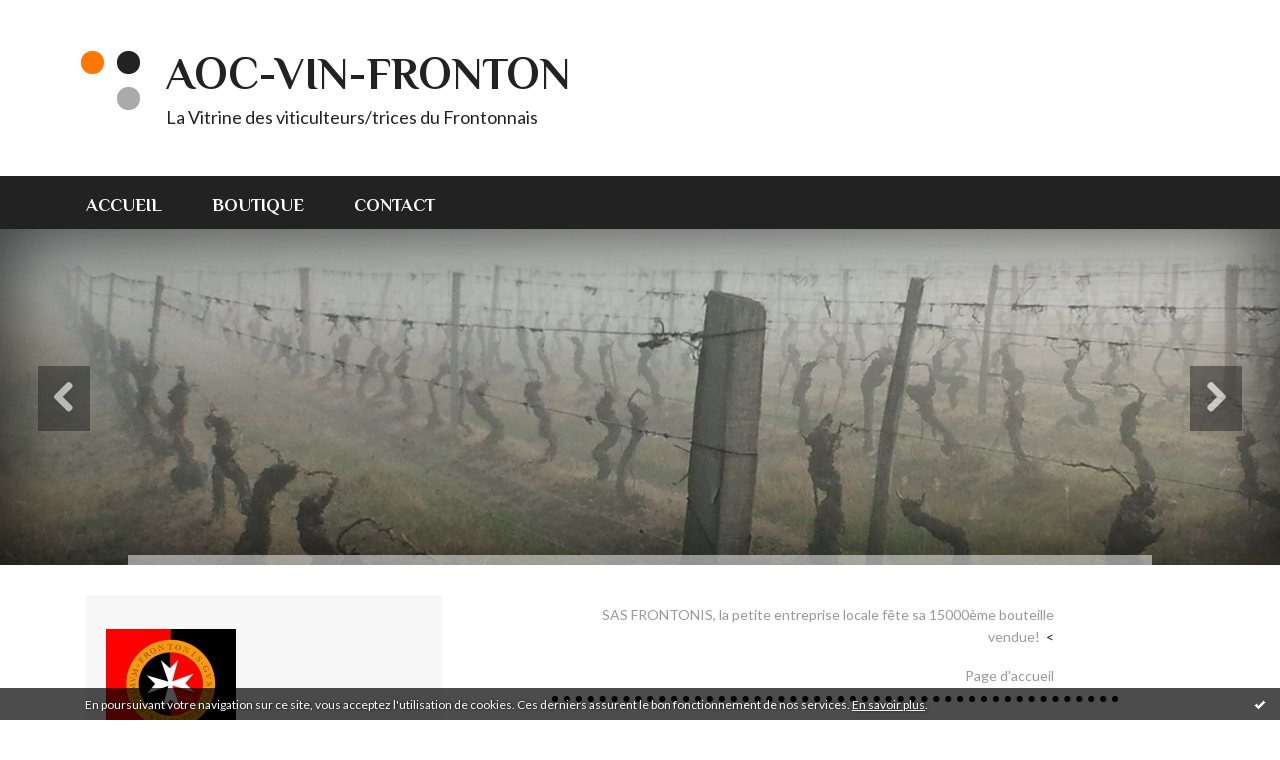

--- FILE ---
content_type: text/html; charset=utf-8
request_url: http://aoc-vin-fronton.hautetfort.com/archive/2019/01/02/aoc-vin-fronton-com-bonne-annee-2019-6117533.html
body_size: 9875
content:
<!DOCTYPE html>
<!--[if lte IE 6]><html class="ie6 ie67 ie678" lang="fr"><![endif]-->
<!--[if IE 7]><html class="ie7 ie67 ie678" lang="fr"><![endif]-->
<!--[if IE 8]><html class="ie8 ie678" lang="fr"><![endif]-->
<!--[if IE 9]><html class="ie9" lang="fr"><![endif]-->
<!--[if (gt IE 9)|!(IE)]<!--><html lang="fr"><!--<![endif]-->
<head>
<meta charset="UTF-8"/>
<title>AOC-VIN-FRONTON.com : Bonne Année 2019 ! - AOC-VIN-FRONTON</title>
<meta name="viewport" content="width=device-width,initial-scale=1"/>
<meta name="description" content="La Vitrine des viticulteurs/trices du Frontonnais"/>
<meta name="keywords" content="fronton,vin,bouteille,cuvée,cave,vente,achat,château,rouge,blanc,rosé,sud,ouest,sud-ouest,aoc,aop"/>
<meta name="robots" content="index,follow"/>
<meta property="og:title" content="AOC-VIN-FRONTON.com : Bonne Année 2019 ! - AOC-VIN-FRONTON"/>
<meta property="og:description" content="La Vitrine des viticulteurs/trices du Frontonnais"/>
<meta property="og:image" content="https://size.blogspirit.net/hautetfort.com/aoc-vin-fronton/560/media/01/01/1189423869.jpg"/>
<link rel="stylesheet" href="https://static.hautetfort.com/backend/skins/skin13/ff7900.css"/>
<link rel="stylesheet" href="/style.css?1742297625"/>
<!--[if (gt IE 8)|!(IE)]<!-->
<link href="https://fonts.googleapis.com/css?family=Lato:400,400italic,700,700italic|Philosopher:700,700italic|" rel="stylesheet"/>
<!--<![endif]-->
<!--[if lte IE 8]>
<link href="https://fonts.googleapis.com/css?family=Lato:400" rel="stylesheet"/>
<link href="https://fonts.googleapis.com/css?family=Lato:400italic" rel="stylesheet"/>
<link href="https://fonts.googleapis.com/css?family=Lato:700" rel="stylesheet"/>
<link href="https://fonts.googleapis.com/css?family=Lato:700italic" rel="stylesheet"/>
<link href="https://fonts.googleapis.com/css?family=Philosopher:700" rel="stylesheet"/>
<link href="https://fonts.googleapis.com/css?family=Philosopher:700italic" rel="stylesheet"/>
<![endif]-->
<link rel="stylesheet" href="https://static.hautetfort.com/backend/css/font/font-awesome.min.css"/>
<!--[if IE 7]><link rel="stylesheet" href="https://static.hautetfort.com/backend/css/font/font-awesome-ie7.min.css"/><![endif]--><link rel="shortcut icon" href="https://static.hautetfort.com/backend/graphics/favicon.ico"/>
<link rel="alternate" type="application/atom+xml" title="Atom" href="http://aoc-vin-fronton.hautetfort.com/atom.xml"/>
<link rel="alternate" type="application/rss+xml" title="RSS" href="http://aoc-vin-fronton.hautetfort.com/index.rss"/>
<link rel="EditURI" type="application/rsd+xml" title="RSD" href="https://www.hautetfort.com/admin/rsd/130396"/>
<link rel="start" href="http://aoc-vin-fronton.hautetfort.com/" title="Home"/>
<link rel="canonical" href="http://aoc-vin-fronton.hautetfort.com/archive/2019/01/02/aoc-vin-fronton-com-bonne-annee-2019-6117533.html"/>
<link rel="prev" href="http://aoc-vin-fronton.hautetfort.com/archive/2018/11/06/sas-frontonis-la-petite-entreprise-locale-fete-sa-15000eme-b-6103026.html" title="SAS FRONTONIS, la petite entreprise locale fête sa 15000ème bouteille vendue!"/><!--[if lt IE 9]><script src="http://html5shiv.googlecode.com/svn/trunk/html5.js"></script><![endif]-->
<!-- start script --><!-- end script --><script>
  (function(i,s,o,g,r,a,m){i['GoogleAnalyticsObject']=r;i[r]=i[r]||function(){
  (i[r].q=i[r].q||[]).push(arguments)},i[r].l=1*new Date();a=s.createElement(o),
  m=s.getElementsByTagName(o)[0];a.async=1;a.src=g;m.parentNode.insertBefore(a,m)
  })(window,document,'script','//www.google-analytics.com/analytics.js','ga');

  ga('create', 'UA-69241512-1', 'auto');
  ga('send', 'pageview');

</script>
<script type="text/javascript">

function popupCenter(url,width,height,xtr) {
    var top=(screen.height-height)/2;
    var left=(screen.width-width)/2;
    window.open(url,"",xtr+",top="+top+",left="+left+",width="+width+",height="+height);
}

</script>
<style type="text/css">
body {
margin-bottom: 0px;
}
#toppub { display: block; width: 555px; height: 140px; margin: 0 auto;}
.content a img {border:0px;}
#footer {
text-align: center;
font-size: 65%;
width: auto;
margin: 2em auto 0px auto;
color: #000;
line-height: 210%;
display: block;
padding: 5px 15px;
background: #fff;
border-top: 1px solid #000;
}
#footer a {
color: #000;
text-decoration: underline;
background-color: transparent;
display: inline;
}
#footer a:hover {
color: #000;
text-decoration: underline;
background-color: transparent;
display: inline;
}
#sponsored-links {
display: block;
margin: 0;
padding: 0;
border: 0;
background: transparent;
margin-bottom: -5px;
}
</style>
</head><body id="page-permalink" itemscope="itemscope" itemtype="http://schema.org/WebPage">
<div data-cookie="off"><p data-close><a href="#" title="J'ai lu ce message"><span class="ui-icon ui-icon-check">Ok</span></a></p><p data-text>En poursuivant votre navigation sur ce site, vous acceptez l'utilisation de cookies. Ces derniers assurent le bon fonctionnement de nos services. <a href="https://www.hautetfort.com/cookies.html" title="En savoir plus sur les cookies" target="_blank">En savoir plus</a>.</p></div><style>[data-cookie]{display:none;position:fixed;backface-visibility:hidden;bottom:0;left:0;width:100%;background:black;background:url([data-uri]);color:white;padding:.5em 0;text-align:center;z-index:9999;}
[data-cookie~="on"]{display:block;}
[data-cookie] p{color:white;font-size:12px;margin:0;padding:0 .5em;line-height:1.3em;text-shadow:1px 0 3px rgba(0,0,0,1);}
[data-cookie] a{color:white;}
[data-cookie] [data-text]{margin:1px auto 0;text-align:left;max-width:980px;}
[data-cookie] [data-close]{float:right;margin:0 .5em;}
[data-cookie] .ui-icon{background-image: url(//download.jqueryui.com/themeroller/images/ui-icons_ffffff_256x240.png);}
.ui-icon-check {background-position: -64px -144px;}
.ui-icon {height: 16px;width: 16px;}
.ui-icon {background-repeat: no-repeat;display: block;overflow: hidden;text-indent: -99999px;}
@media print {[data-cookie]{display:none;}}
</style>
<div class="wrapper">
<div class="container">
<!--[if lte IE 7><p class="alert">Votre navigateur est <strong>périmé</strong>. <a href="http://browsehappy.com/" target="_blank">Veuillez mettre votre navigateur à jour.</a></p><![endif]-->
<a href="#content" class="skip-link" accesskey="s">Aller au contenu</a>
<header class="header-main" role="banner" itemscope="itemscope" itemtype="http://schema.org/WPHeader">
<div class="main-inner">
<!-- start top --><div class="row-fluid"><div class="span12"><!-- widget heading on -->
<div class="box box-heading" id="box-heading-232824">
<div class="box-header">
<h1><a href="http://aoc-vin-fronton.hautetfort.com/">AOC-VIN-FRONTON</a></h1>
</div>
<div class="box-body">
<h2>La Vitrine des viticulteurs/trices du Frontonnais</h2>
</div>
</div>
<!-- widget heading off --></div></div><!-- end top --></div>
</header>
<div class="menu-main">
<div class="main-inner">
<div class="row-fluid">
<div class="span12">
<!-- widget menu on -->
<div role="navigation" class="box box-menu box-menu-sticky" id="box-menu-232826">
<div class="box-body">
<span class="menu-switcher" id="display-navigation"><i class="icon icon-reorder"></i></span><nav role="navigation" id="navigation-to-display">
<ul role="menu">
<li role="menuitem"><a href="/">Accueil</a></li>
<li role="menuitem"><a href="http://www.aoc-vin-fronton.com/index.php">Boutique</a></li>
<li role="menuitem"><a href="/apps/contact/index.php">Contact</a></li>
<li class="revealed-on-mobile" role="menuitem" tabindex="-1"><a href="http://aoc-vin-fronton.hautetfort.com/">Notes</a></li>
<li class="revealed-on-mobile" role="menuitem" tabindex="-1"><a href="http://aoc-vin-fronton.hautetfort.com/archives#archive-categories">Catégories</a></li><li class="revealed-on-mobile" role="menuitem" tabindex="-1"><a href="http://aoc-vin-fronton.hautetfort.com/archives#archive-months">Archives</a></li>
</ul>
</nav>
</div>
</div>
<!-- widget menu off --></div>
</div>
</div>
</div>
<div class="carousel-main">
<div class="main-inner">
<div class="row-fluid">
<div class="span12">
<!-- widget carousel on -->
<div class="box box-carousel carousel slide" id="box-carousel-232827">
<div class="box-body carousel-body">
<ul class="carousel-inner">
<li class="item active">
<article class="carousel-article" style="background-image:url(https://size.blogspirit.net/hautetfort.com/aoc-vin-fronton/2048/media/00/01/2069242513.jpg);">
<div class="carousel-link">
<div class="carousel-caption">
<div class="carousel-article-header">
<h1></h1>
</div>
<div class="carousel-article-body">
<p></p>
</div>
</div>
</div>
</article>
</li>
<li class="item">
<article class="carousel-article" style="background-image:url(https://size.blogspirit.net/hautetfort.com/aoc-vin-fronton/2048/media/00/02/2434768431.jpg);">
<div class="carousel-link">
<div class="carousel-caption">
<div class="carousel-article-header">
<h1></h1>
</div>
<div class="carousel-article-body">
<p></p>
</div>
</div>
</div>
</article>
</li>
<li class="item">
<article class="carousel-article" style="background-image:url(https://size.blogspirit.net/hautetfort.com/aoc-vin-fronton/2048/media/00/00/2558434034.jpg);">
<div class="carousel-link">
<div class="carousel-caption">
<div class="carousel-article-header">
<h1></h1>
</div>
<div class="carousel-article-body">
<p></p>
</div>
</div>
</div>
</article>
</li>
</ul>
</div>
<div class="box-footer">
<a class="left carousel-control" href="#box-carousel-232827" data-slide="prev"><i class="icon icon-chevron-sign-left"></i></a>
<a class="right carousel-control" href="#box-carousel-232827" data-slide="next"><i class="icon icon-chevron-sign-right"></i></a>
</div>
</div>
<!-- widget carousel off --></div>
</div>
</div>
</div>
<div class="body-main" role="main">
<div class="main-inner">
<div class="row-fluid">
<div class="span4">
<aside role="complementary" class="aside aside-1" itemscope="itemscope" itemtype="http://schema.org/WPSideBar">
<!-- start column 1 --><!-- widget yourphoto on -->
<article class="box box-photo" id="box-photo-232815">
<div class="box-body">
<figure>
<span class="picture">
<img src="http://aoc-vin-fronton.hautetfort.com/media/02/01/677974134.jpg" width="130" height="130" alt="AOC-VIN-FRONTON"/>
</span>
</figure>
</div>
</article>
<!-- widget yourphoto off -->
<!-- widget newsletter on -->
<article class="box box-newsletter" id="box-newsletter-232811">
<header class="box-header">
<h1><i class="icon icon-envelope-alt"></i><span class="box-title-text">Newsletter</span></h1>
</header>
<div class="box-body">
<form action="/apps/newsletter/index.php" method="post" name="form-newsletter-box-newsletter-232811" id="form-newsletter-box-newsletter-232811" class="form-newsletter">
<p class="form-action">
<span class="row-fluid">
<span class="span12">
<span class="form-field">
<label for="newsletter-subscribe-box-newsletter-232811" class="label-radio">
<input name="subscribe" id="newsletter-subscribe-box-newsletter-232811" type="radio" class="radio" value="1" checked="checked"/>
<span class="label-text">S'inscrire</span>
</label>
</span>
<span class="form-field">
<label for="newsletter-unsubscribe-box-newsletter-232811" class="label-radio">
<input name="subscribe" id="newsletter-unsubscribe-box-newsletter-232811" type="radio" class="radio" value="0"/>
<span class="label-text">Se désinscrire</span>
</label>
</span>
</span>
</span>
</p>
<p class="form-submit">
<span class="row-fluid">
<span class="span10">
<span class="form-field">
<input name="email" id="newsletter-email-box-newsletter-232811" type="email" placeholder="Entrer votre adresse email" required="required"/>
</span>
</span>
<span class="span2">
<span class="form-button">
<input name="newsletter-submit-box-newsletter-232811" id="newsletter-submit-box-newsletter-232811" class="button" type="submit" value="OK"/>
<input type="hidden" name="signature" id="newsletter-signature-box-newsletter-232811" value="3ab37e2b6c04e42ca76bf47942202fa4edc71ea3"/>
</span>
</span>
</span>
</p>
</form>
</div>
</article>
<!-- widget newsletter off --><!-- widget search on -->
<article class="box box-search" id="box-search-232818">
<header class="box-header">
<h1><i class="icon icon-search"></i><span class="box-title-text">Rechercher</span></h1>
</header>
<div class="box-body">
<form class="form-search" name="form-box-search-232818" id="form-box-search-232818" role="search" method="get" action="/apps/search">
<p class="form-submit">
<span class="row-fluid">
<span class="span10">
<span class="form-field">
<input name="s" id="search-field-box-search-232818" type="search" placeholder="Entrer votre recherche" required="required"/>
<label class="error" for="search-field-box-search-232818" style="display:none"></label>
</span>
</span>
<span class="span2">
<span class="form-button">
<input name="search-submit-box-search-232818" id="search-submit-box-search-232818" class="button" type="submit" value="OK"/>
</span>
</span>
</span>
</p>
</form>
</div>
</article>
<!-- widget search off --><!-- widget calendar on -->
<article class="box box-calendar" id="box-calendar-232801">
<header class="box-header">
<h1><i class="icon icon-calendar"></i><span class="box-title-text">Janvier 2026</span></h1>
</header>
<div class="box-body">
<table>
<caption>Calendrier des notes en Janvier 2026</caption>
<tr>
<th><abbr title="Dimanche">D</abbr></th>
<th><abbr title="Lundi">L</abbr></th>
<th><abbr title="Mardi">M</abbr></th>
<th><abbr title="Mercredi">M</abbr></th>
<th><abbr title="Jeudi">J</abbr></th>
<th><abbr title="Vendredi">V</abbr></th>
<th><abbr title="Samedi">S</abbr></th>
</tr>
<tr>
<td></td>
<td></td>
<td></td>
<td></td>
<td><span> 1</span></td>
<td><span> 2</span></td>
<td><span> 3</span></td>
</tr>
<tr>
<td><span> 4</span></td>
<td><span> 5</span></td>
<td><span> 6</span></td>
<td><span> 7</span></td>
<td><span> 8</span></td>
<td><span> 9</span></td>
<td><span>10</span></td>
</tr>
<tr>
<td><span>11</span></td>
<td><span>12</span></td>
<td><span>13</span></td>
<td><span>14</span></td>
<td><span>15</span></td>
<td><span>16</span></td>
<td><span>17</span></td>
</tr>
<tr>
<td><span>18</span></td>
<td><span>19</span></td>
<td class="today"><span>20</span></td>
<td><span>21</span></td>
<td><span>22</span></td>
<td><span>23</span></td>
<td><span>24</span></td>
</tr>
<tr>
<td><span>25</span></td>
<td><span>26</span></td>
<td><span>27</span></td>
<td><span>28</span></td>
<td><span>29</span></td>
<td><span>30</span></td>
<td><span>31</span></td>
</tr>
</table>
</div>
</article>
<!-- widget calendar off --><!-- widget custom on -->
<article class="box box-custom" id="box-custom-232876">
<div class="box-body clearfix">
<a target="_blank" href="http://labs.ebuzzing.fr/subscribethis?url=http%3A%2F%2Faoc-vin-fronton.hautetfort.com%2Fatom.xml" class="wikio-popup-button">Ebuzzing</a><script type="text/javascript" src="http://labs.ebuzzing.fr/wikiothispopupv2?services=netvibes+google+yahoo+aol+msn+newsgator+pageflakes+live&widgets=webwag+rss&url=http%3A%2F%2Faoc-vin-fronton.hautetfort.com%2Fatom.xml"></script>
</div>
</article>
<!-- widget custom off --><!-- widget custom on -->
<article class="box box-custom" id="box-custom-232877">
<div class="box-body clearfix">
<a href="http://labs.ebuzzing.fr/top-blogs/Vin"><img src="http://external.labs.ebuzzing.fr/blogs/top/getrank?url=http%3A%2F%2Faoc-vin-fronton.hautetfort.com%2F&amp;cat=Vin&amp;style=8" style="border: none;" alt="Wikio - Top des blogs - Vin"/></a>
</div>
</article>
<!-- widget custom off --><!-- widget map on -->
<article class="box box-map" id="box-map-232810" itemscope="itemscope" itemtype="http://schema.org/Place">
<header class="box-header">
<h1><i class="icon icon-map-marker"></i><span class="box-title-text"><a href="http://aoc-vin-fronton.hautetfort.com/apps/map.html">Carte</a></span></h1>
</header>
<div class="box-body">
<p class="description">
<a href="http://aoc-vin-fronton.hautetfort.com/apps/map.html" itemprop="map"><img src="https://maps.google.com/maps/api/staticmap?center=43.870963%2C1.335891&amp;zoom=3&amp;size=333x300&amp;sensor=false&amp;markers=43.870963%2C1.335891%7C43.880922%2C1.343734%7C43.816832%2C1.525412%7C43.819882%2C1.474142%7C43.862544%2C1.408487%7C43.797354%2C1.452071%7C43.840658%2C1.350813%7C43.817262%2C1.522800%7C43.918937%2C1.367284%7C43.897329%2C1.326104%7C43.844452%2C1.348801%7C43.827376%2C1.394427%7C43.896913%2C1.326294%7C43.902194%2C1.346744%7C43.832159%2C1.434435&amp;key=AIzaSyBO-l9ykHfv-hNs4DXfdXd4llUYVcQfLCI" alt=""/></a>
</p>
</div>
</article>
<!-- widget map off --><!-- widget category on -->
<article class="box box-category" id="box-category-232802">
<header class="box-header">
<h1><i class="icon icon-level-down"></i><span class="box-title-text">Catégories</span></h1>
</header>
<div class="box-body">
<ul role="list" class="categories-list">
<li role="listitem">
<a href="http://aoc-vin-fronton.hautetfort.com/achats-groupes/">Achats Groupés</a>
</li>
<li role="listitem">
<a href="http://aoc-vin-fronton.hautetfort.com/actualites/">Actualités</a>
</li>
<li role="listitem">
<a href="http://aoc-vin-fronton.hautetfort.com/bienvenue/">Bienvenue</a>
</li>
<li role="listitem">
<a href="http://aoc-vin-fronton.hautetfort.com/carton-decouverte-du-mois/">Carton Offre Découverte du Mois</a>
</li>
<li role="listitem">
<a href="http://aoc-vin-fronton.hautetfort.com/chateau-baudare/">Château BAUDARE</a>
</li>
<li role="listitem">
<a href="http://aoc-vin-fronton.hautetfort.com/chateau-bellevue-la-foret/">Château BELLEVUE LA FORÊT</a>
</li>
<li role="listitem">
<a href="http://aoc-vin-fronton.hautetfort.com/chateau-bouissel/">Château BOUISSEL</a>
</li>
<li role="listitem">
<a href="http://aoc-vin-fronton.hautetfort.com/chateau-boujac/">Château BOUJAC</a>
</li>
<li role="listitem">
<a href="http://aoc-vin-fronton.hautetfort.com/chateau-cahuzac/">Château CAHUZAC</a>
</li>
<li role="listitem">
<a href="http://aoc-vin-fronton.hautetfort.com/domaine-carrol-de-bellel/">Château CARROL DE BELLEL</a>
</li>
<li role="listitem">
<a href="http://aoc-vin-fronton.hautetfort.com/chateau-caze/">Château CAZE</a>
</li>
<li role="listitem">
<a href="http://aoc-vin-fronton.hautetfort.com/chateau-clamens/">Château CLAMENS</a>
</li>
<li role="listitem">
<a href="http://aoc-vin-fronton.hautetfort.com/chateau-clos-mignon/">Château CLOS MIGNON</a>
</li>
<li role="listitem">
<a href="http://aoc-vin-fronton.hautetfort.com/chateau-coutinel/">Château COUTINEL</a>
</li>
<li role="listitem">
<a href="http://aoc-vin-fronton.hautetfort.com/chateau-cransac/">Château CRANSAC</a>
</li>
<li role="listitem">
<a href="http://aoc-vin-fronton.hautetfort.com/chateau-de-belaygues/">Château de BELAYGUES</a>
</li>
<li role="listitem">
<a href="http://aoc-vin-fronton.hautetfort.com/chateau-du-clau/">Château DU CLAU</a>
</li>
<li role="listitem">
<a href="http://aoc-vin-fronton.hautetfort.com/chateau-fayet/">Château FAYET</a>
</li>
<li role="listitem">
<a href="http://aoc-vin-fronton.hautetfort.com/chateau-ferran/">Château FERRAN</a>
</li>
<li role="listitem">
<a href="http://aoc-vin-fronton.hautetfort.com/chateau-flotis/">Château FLOTIS</a>
</li>
<li role="listitem">
<a href="http://aoc-vin-fronton.hautetfort.com/chateau-joliet/">Château JOLIET</a>
</li>
<li role="listitem">
<a href="http://aoc-vin-fronton.hautetfort.com/chateau-laurou/">Château LAUROU</a>
</li>
<li role="listitem">
<a href="http://aoc-vin-fronton.hautetfort.com/chateau-montauriol/">Château MONTAURIOL</a>
</li>
<li role="listitem">
<a href="http://aoc-vin-fronton.hautetfort.com/chateau-plaisance/">Château PLAISANCE</a>
</li>
<li role="listitem">
<a href="http://aoc-vin-fronton.hautetfort.com/chateau-saint-louis/">Château SAINT LOUIS</a>
</li>
<li role="listitem">
<a href="http://aoc-vin-fronton.hautetfort.com/chateau-viguerie-de-beulaygue/">Château VIGUERIE DE BEULAYGUE</a>
</li>
<li role="listitem">
<a href="http://aoc-vin-fronton.hautetfort.com/domaine-de-lescure/">Domaine de LESCURE</a>
</li>
<li role="listitem">
<a href="http://aoc-vin-fronton.hautetfort.com/domaine-de-saint-guilhem/">Domaine de SAINT GUILHEM</a>
</li>
<li role="listitem">
<a href="http://aoc-vin-fronton.hautetfort.com/domaine-des-pradelles/">Domaine des PRADELLES</a>
</li>
<li role="listitem">
<a href="http://aoc-vin-fronton.hautetfort.com/domaine-le-roc/">Domaine LE ROC</a>
</li>
<li role="listitem">
<a href="http://aoc-vin-fronton.hautetfort.com/domaine-roumagnac/">Domaine ROUMAGNAC</a>
</li>
<li role="listitem">
<a href="http://aoc-vin-fronton.hautetfort.com/laurent-fadat-vigneron-oenologue/">Laurent FADAT - Vigneron/Oenologue</a>
</li>
<li role="listitem">
<a href="http://aoc-vin-fronton.hautetfort.com/rendez-vous-agenda/">Rendez-Vous/Agenda</a>
</li>
<li role="listitem">
<a href="http://aoc-vin-fronton.hautetfort.com/revue-de-presse/">Revue de Presse/Médias/Guides</a>
</li>
<li role="listitem">
<a href="http://aoc-vin-fronton.hautetfort.com/shopping/">Shopping</a>
</li>
</ul>
</div>
</article>
<!-- widget category off --><!-- widget image on -->
<article class="box box-image" id="box-custom-232880">
<header class="box-header">
<h1><i class="icon icon-magic"></i><span class="box-title-text">Maison des Vins de FRONTON</span></h1>
</header>
<div class="box-body">
<a href="http://www.vins-de-fronton.com/">
<figure>
<span class="picture">
<img src="http://aoc-vin-fronton.hautetfort.com/media/00/01/3978362286.JPG" alt=""/>
</span>
</figure>
</a>
</div>
</article>
<!-- widget image off --><!-- widget sharing on -->
<article class="box box-sharing" id="box-sharing-232819">
<div class="box-body">
<ul role="list" class="sharing-list">
<li role="listitem"><a href="http://aoc-vin-fronton.hautetfort.com/apps/contact/index.php" title="Email"><span class="icon-container"><i class="icon icon-envelope"></i><span class="mask-text">Email</span></span></a></li>
</ul>
</div>
</article>
<!-- widget sharing off --><!-- widget archives on -->
<article class="box box-archive" id="box-archive-232796">
<header class="box-header">
<h1><i class="icon icon-archive"></i><span class="box-title-text">Archives</span></h1>
</header>
<div class="box-body">
<ul role="list" class="archives-list">
<li role="listitem">
<a href="http://aoc-vin-fronton.hautetfort.com/archive/2019/01/index.html">janvier 2019</a>
</li>
<li role="listitem">
<a href="http://aoc-vin-fronton.hautetfort.com/archive/2018/11/index.html">novembre 2018</a>
</li>
<li role="listitem">
<a href="http://aoc-vin-fronton.hautetfort.com/archive/2018/02/index.html">février 2018</a>
</li>
<li role="listitem">
<a href="http://aoc-vin-fronton.hautetfort.com/archive/2017/12/index.html">décembre 2017</a>
</li>
<li role="listitem">
<a href="http://aoc-vin-fronton.hautetfort.com/archive/2017/11/index.html">novembre 2017</a>
</li>
<li role="listitem">
<a href="http://aoc-vin-fronton.hautetfort.com/archive/2017/04/index.html">avril 2017</a>
</li>
<li role="listitem">
<a href="http://aoc-vin-fronton.hautetfort.com/archive/2017/02/index.html">février 2017</a>
</li>
<li role="listitem">
<a href="http://aoc-vin-fronton.hautetfort.com/archive/2017/01/index.html">janvier 2017</a>
</li>
<li role="listitem">
<a href="http://aoc-vin-fronton.hautetfort.com/archive/2016/01/index.html">janvier 2016</a>
</li>
<li role="listitem">
<a href="http://aoc-vin-fronton.hautetfort.com/archive/2015/11/index.html">novembre 2015</a>
</li>
</ul>
</div>
<footer class="box-footer">
<p><a href="http://aoc-vin-fronton.hautetfort.com/archives/">Toutes les archives</a></p>
</footer>
</article>
<!-- widget archives off --><!-- widget pages on -->
<!-- widget pages off --><!-- widget posts on -->
<article class="box box-post" id="box-post-232817">
<header class="box-header">
<h1><i class="icon icon-comment"></i><span class="box-title-text">Notes récentes</span></h1>
</header>
<div class="box-body">
<ul role="list" class="list-dated recent-posts-list">
<li role="listitem">
<article class="recent-post" role="article" id="recent-post6117533" itemscope="itemscope" itemtype="http://schema.org/BlogPosting" data-url="http://aoc-vin-fronton.hautetfort.com/archive/2019/01/02/aoc-vin-fronton-com-bonne-annee-2019-6117533.html">
<header class="recent-post-header">
<span class="date recent-post-date">
<time pubdate="pubdate" datetime="2019-01-02T12:05:22" itemprop="datePublished">
<span class="date-day">mercredi 02</span>
<span class="date-month-year">janvier 2019</span>
<span class="date-hour-minute">12h05</span>
</time>
</span>
<h1 class="recent-post-title"><a href="http://aoc-vin-fronton.hautetfort.com/archive/2019/01/02/aoc-vin-fronton-com-bonne-annee-2019-6117533.html">AOC-VIN-FRONTON.com : Bonne Année 2019 !</a></h1>
</header>
<div class="recent-post-body">
<p>     <p>
</div>
</article>
</li>
<li role="listitem">
<article class="recent-post" role="article" id="recent-post6103026" itemscope="itemscope" itemtype="http://schema.org/BlogPosting" data-url="http://aoc-vin-fronton.hautetfort.com/archive/2018/11/06/sas-frontonis-la-petite-entreprise-locale-fete-sa-15000eme-b-6103026.html">
<header class="recent-post-header">
<span class="date recent-post-date">
<time pubdate="pubdate" datetime="2018-11-06T23:09:00" itemprop="datePublished">
<span class="date-day">mardi 06</span>
<span class="date-month-year">novembre 2018</span>
<span class="date-hour-minute">23h09</span>
</time>
</span>
<h1 class="recent-post-title"><a href="http://aoc-vin-fronton.hautetfort.com/archive/2018/11/06/sas-frontonis-la-petite-entreprise-locale-fete-sa-15000eme-b-6103026.html">SAS FRONTONIS, la petite entreprise locale fête...</a></h1>
</header>
<div class="recent-post-body">
<p> Merci à tous nos fidèles clients et partenaires locaux !...<p>
</div>
</article>
</li>
<li role="listitem">
<article class="recent-post" role="article" id="recent-post6029767" itemscope="itemscope" itemtype="http://schema.org/BlogPosting" data-url="http://aoc-vin-fronton.hautetfort.com/archive/2018/02/26/concours-general-agricole-paris-2018-encore-de-belles-cuvees-6029767.html">
<header class="recent-post-header">
<span class="date recent-post-date">
<time pubdate="pubdate" datetime="2018-02-26T15:35:31" itemprop="datePublished">
<span class="date-day">lundi 26</span>
<span class="date-month-year">février 2018</span>
<span class="date-hour-minute">15h35</span>
</time>
</span>
<h1 class="recent-post-title"><a href="http://aoc-vin-fronton.hautetfort.com/archive/2018/02/26/concours-general-agricole-paris-2018-encore-de-belles-cuvees-6029767.html">Concours Général Agricole PARIS 2018 : Encore...</a></h1>
</header>
<div class="recent-post-body">
<p>   Médailles d'Or :  
Château Bellevue la Forêt  -...<p>
</div>
</article>
</li>
<li role="listitem">
<article class="recent-post" role="article" id="recent-post5918513" itemscope="itemscope" itemtype="http://schema.org/BlogPosting" data-url="http://aoc-vin-fronton.hautetfort.com/archive/2017/03/06/aoc-vin-fronton-com-la-bonne-adresse-a-partager-sans-moderat-5918513.html">
<header class="recent-post-header">
<span class="date recent-post-date">
<time pubdate="pubdate" datetime="2017-12-29T15:55:24" itemprop="datePublished">
<span class="date-day">vendredi 29</span>
<span class="date-month-year">décembre 2017</span>
<span class="date-hour-minute">15h55</span>
</time>
</span>
<h1 class="recent-post-title"><a href="http://aoc-vin-fronton.hautetfort.com/archive/2017/03/06/aoc-vin-fronton-com-la-bonne-adresse-a-partager-sans-moderat-5918513.html">AOC-VIN-FRONTON.com, la bonne adresse à...</a></h1>
</header>
<div class="recent-post-body">
<p>       <p>
</div>
</article>
</li>
<li role="listitem">
<article class="recent-post" role="article" id="recent-post6012185" itemscope="itemscope" itemtype="http://schema.org/BlogPosting" data-url="http://aoc-vin-fronton.hautetfort.com/archive/2017/12/29/tous-nos-meilleurs-voeux-pour-cette-nouvelle-annee-a-venir-6012185.html">
<header class="recent-post-header">
<span class="date recent-post-date">
<time pubdate="pubdate" datetime="2017-12-29T10:50:09" itemprop="datePublished">
<span class="date-day">vendredi 29</span>
<span class="date-month-year">décembre 2017</span>
<span class="date-hour-minute">10h50</span>
</time>
</span>
<h1 class="recent-post-title"><a href="http://aoc-vin-fronton.hautetfort.com/archive/2017/12/29/tous-nos-meilleurs-voeux-pour-cette-nouvelle-annee-a-venir-6012185.html">Tous nos Meilleurs Voeux pour cette nouvelle...</a></h1>
</header>
<div class="recent-post-body">
<p>     <p>
</div>
</article>
</li>
<li role="listitem">
<article class="recent-post" role="article" id="recent-post6002003" itemscope="itemscope" itemtype="http://schema.org/BlogPosting" data-url="http://aoc-vin-fronton.hautetfort.com/archive/2017/11/23/aoc-vin-fronton-com-le-fronton-a-domicile-6002003.html">
<header class="recent-post-header">
<span class="date recent-post-date">
<time pubdate="pubdate" datetime="2017-11-23T12:35:00" itemprop="datePublished">
<span class="date-day">jeudi 23</span>
<span class="date-month-year">novembre 2017</span>
<span class="date-hour-minute">12h35</span>
</time>
</span>
<h1 class="recent-post-title"><a href="http://aoc-vin-fronton.hautetfort.com/archive/2017/11/23/aoc-vin-fronton-com-le-fronton-a-domicile-6002003.html">AOC-VIN-FRONTON.com, le FRONTON à domicile!</a></h1>
</header>
<div class="recent-post-body">
<p> &nbsp; 
&nbsp; <p>
</div>
</article>
</li>
<li role="listitem">
<article class="recent-post" role="article" id="recent-post5928173" itemscope="itemscope" itemtype="http://schema.org/BlogPosting" data-url="http://aoc-vin-fronton.hautetfort.com/archive/2017/04/01/aoc-fronton-les-roses-2016-arrivent-5928173.html">
<header class="recent-post-header">
<span class="date recent-post-date">
<time pubdate="pubdate" datetime="2017-04-01T16:36:18" itemprop="datePublished">
<span class="date-day">samedi 01</span>
<span class="date-month-year">avril 2017</span>
<span class="date-hour-minute">16h36</span>
</time>
</span>
<h1 class="recent-post-title"><a href="http://aoc-vin-fronton.hautetfort.com/archive/2017/04/01/aoc-fronton-les-roses-2016-arrivent-5928173.html">AOC FRONTON : Les Rosés 2016 arrivent!</a></h1>
</header>
<div class="recent-post-body">
<p> Les rosés AOC Fronton arrivent avec les beaux jours et...<p>
</div>
</article>
</li>
<li role="listitem">
<article class="recent-post" role="article" id="recent-post5915574" itemscope="itemscope" itemtype="http://schema.org/BlogPosting" data-url="http://aoc-vin-fronton.hautetfort.com/archive/2017/02/27/aoc-fronton-vin-du-sud-ouest-les-viticulteurs-et-viticultric-5915574.html">
<header class="recent-post-header">
<span class="date recent-post-date">
<time pubdate="pubdate" datetime="2017-02-27T10:29:00" itemprop="datePublished">
<span class="date-day">lundi 27</span>
<span class="date-month-year">février 2017</span>
<span class="date-hour-minute">10h29</span>
</time>
</span>
<h1 class="recent-post-title"><a href="http://aoc-vin-fronton.hautetfort.com/archive/2017/02/27/aoc-fronton-vin-du-sud-ouest-les-viticulteurs-et-viticultric-5915574.html">AOC FRONTON - Vin du Sud-Ouest : Les...</a></h1>
</header>
<div class="recent-post-body">
<p> Les cuvées frontonnaises brillent en Or, en Argent et en...<p>
</div>
</article>
</li>
<li role="listitem">
<article class="recent-post" role="article" id="recent-post5912664" itemscope="itemscope" itemtype="http://schema.org/BlogPosting" data-url="http://aoc-vin-fronton.hautetfort.com/archive/2017/02/19/aoc-fronton-le-chateau-laurou.html">
<header class="recent-post-header">
<span class="date recent-post-date">
<time pubdate="pubdate" datetime="2017-02-19T10:14:50" itemprop="datePublished">
<span class="date-day">dimanche 19</span>
<span class="date-month-year">février 2017</span>
<span class="date-hour-minute">10h14</span>
</time>
</span>
<h1 class="recent-post-title"><a href="http://aoc-vin-fronton.hautetfort.com/archive/2017/02/19/aoc-fronton-le-chateau-laurou.html">AOC FRONTON - Le Château LAUROU</a></h1>
</header>
<div class="recent-post-body">
<p> Un domaine souvent récompensé pour ses belles cuvées,...<p>
</div>
</article>
</li>
<li role="listitem">
<article class="recent-post" role="article" id="recent-post5893402" itemscope="itemscope" itemtype="http://schema.org/BlogPosting" data-url="http://aoc-vin-fronton.hautetfort.com/archive/2017/01/01/tous-nos-meilleurs-voeux-pour-2017-5893402.html">
<header class="recent-post-header">
<span class="date recent-post-date">
<time pubdate="pubdate" datetime="2017-01-01T16:52:55" itemprop="datePublished">
<span class="date-day">dimanche 01</span>
<span class="date-month-year">janvier 2017</span>
<span class="date-hour-minute">16h52</span>
</time>
</span>
<h1 class="recent-post-title"><a href="http://aoc-vin-fronton.hautetfort.com/archive/2017/01/01/tous-nos-meilleurs-voeux-pour-2017-5893402.html">Tous nos Meilleurs Voeux pour 2017 !!!</a></h1>
</header>
<div class="recent-post-body">
<p>     <p>
</div>
</article>
</li>
</ul>
</div>
</article>
<!-- widget posts off --><!-- widget syndication on -->
<article class="box box-syndication" id="box-syndication-232820">
<div class="box-body">
<ul role="list" class="syndications-list">
<li role="listitem"><a href="http://aoc-vin-fronton.hautetfort.com/index.rss" class="syndication-rss"><i class="icon icon-rss"></i> <span class="syndication-details">S'abonner au flux RSS</span></a></li>
<li role="listitem"><a href="http://aoc-vin-fronton.hautetfort.com/atom.xml" class="syndication-xml"><i class="icon icon-rss"></i> <span class="syndication-details">S'abonner au flux ATOM</span></a></li>
</ul>
</div>
</article>
<!-- widget syndication off --><!-- widget populartags on -->
<article class="box box-tag" id="box-tag-232821">
<header class="box-header">
<h1><i class="icon icon-tags"></i><span class="box-title-text">Tags populaires</span></h1>
</header>
<div class="box-body">
<ul class="popular-tags-list" role="list">
<li role="listitem"><a href="http://aoc-vin-fronton.hautetfort.com/tag/fronton" class="tag-9">fronton</a></li>
<li role="listitem"><a href="http://aoc-vin-fronton.hautetfort.com/tag/n%C3%A9grette" class="tag-1">négrette</a></li>
<li role="listitem"><a href="http://aoc-vin-fronton.hautetfort.com/tag/aoc" class="tag-10">aoc</a></li>
<li role="listitem"><a href="http://aoc-vin-fronton.hautetfort.com/tag/vin" class="tag-10">vin</a></li>
<li role="listitem"><a href="http://aoc-vin-fronton.hautetfort.com/tag/2010" class="tag-10">2010</a></li>
<li role="listitem"><a href="http://aoc-vin-fronton.hautetfort.com/tag/vin+rouge" class="tag-7">vin rouge</a></li>
<li role="listitem"><a href="http://aoc-vin-fronton.hautetfort.com/tag/syrah" class="tag-6">syrah</a></li>
<li role="listitem"><a href="http://aoc-vin-fronton.hautetfort.com/tag/vin+ros%C3%A9" class="tag-10">vin rosé</a></li>
<li role="listitem"><a href="http://aoc-vin-fronton.hautetfort.com/tag/2009" class="tag-10">2009</a></li>
<li role="listitem"><a href="http://aoc-vin-fronton.hautetfort.com/tag/cabernet+franc" class="tag-10">cabernet franc</a></li>
</ul>
</div>
</article>
<!-- widget populartags off --><!-- end column 1 --></aside>
</div>
<div class="span8">
<main role="main">
<section class="content-intro">
<nav role="navigation" itemprop="breadcrumb">
<ul role="menu" class="article-nav">
<li role="menuitem" class="breadcrumb-previous"><a href="http://aoc-vin-fronton.hautetfort.com/archive/2018/11/06/sas-frontonis-la-petite-entreprise-locale-fete-sa-15000eme-b-6103026.html">SAS FRONTONIS, la petite entreprise locale fête sa 15000ème bouteille vendue!</a></li><li role="menuitem" class="breadcrumb-root"><a href="http://aoc-vin-fronton.hautetfort.com/">Page d'accueil</a></li>
</ul>
</nav>
</section>
<section class="content" id="content" itemprop="mainContentOfPage">
<div class="content-body">
<!-- widget article on -->
<article class="box box-article" role="article" id="article6117533" itemscope="itemscope" itemtype="http://schema.org/BlogPosting" data-url="http://aoc-vin-fronton.hautetfort.com/archive/2019/01/02/aoc-vin-fronton-com-bonne-annee-2019-6117533.html">
<header class="box-header">
<div class="pre-article-title">
<div><!-- start post 1 --><!-- end post 1 --></div>
</div>
<span class="date box-article-date">
<time pubdate="pubdate" datetime="2019-01-02T12:05:22" itemprop="datePublished">
<span class="date-year">2019</span>
<span class="date-day-month">02/01</span>
</time>
</span>
<h1 itemprop="name headline"><a href="http://aoc-vin-fronton.hautetfort.com/archive/2019/01/02/aoc-vin-fronton-com-bonne-annee-2019-6117533.html">AOC-VIN-FRONTON.com : Bonne Année 2019 !</a></h1>
<div class="post-article-title">
<div><!-- start post 2 --><span class="box-article-link box-article-facebook-share">
<a href="http://www.facebook.com/share.php?u=http%3A%2F%2Faoc-vin-fronton.hautetfort.com%2Farchive%2F2019%2F01%2F02%2Faoc-vin-fronton-com-bonne-annee-2019-6117533.html&amp;t=AOC-VIN-FRONTON.com+%3A+Bonne+Ann%C3%A9e+2019+%21" target="_blank" rel="nofollow">
<span class="icon icon-facebook"></span>
<span class="social-action">Share</span>
</a>
</span><span class="box-article-link box-article-facebook-like">
<iframe src="https://www.facebook.com/plugins/like.php?href=http%3A%2F%2Faoc-vin-fronton.hautetfort.com%2Farchive%2F2019%2F01%2F02%2Faoc-vin-fronton-com-bonne-annee-2019-6117533.html&amp;layout=button_count&amp;show_faces=false&amp;width=100&amp;action=like&amp;colorscheme=light" scrolling="no" frameborder="0" allowTransparency="true" style="width:100px;height:22px"></iframe>
</span><span class="box-article-link box-article-twitter">
<a href="https://twitter.com/share" class="twitter-share-button" data-url="http://aoc-vin-fronton.hautetfort.com/archive/2019/01/02/aoc-vin-fronton-com-bonne-annee-2019-6117533.html" data-text="AOC-VIN-FRONTON.com : Bonne Année 2019 !" data-lang="fr" data-count="horizontal">Tweet</a>
<script>!function(d,s,id){var js,fjs=d.getElementsByTagName(s)[0],p=/^http:/.test(d.location)?'http':'https';if(!d.getElementById(id)){js=d.createElement(s);js.id=id;js.src=p+'://platform.twitter.com/widgets.js';fjs.parentNode.insertBefore(js,fjs);}}(document, 'script', 'twitter-wjs');</script>
</span><span class="box-article-link box-article-addthis">
<script>addthis_pub='blogspirit';</script>
<a href="https://www.addthis.com/bookmark.php" onmouseover="return addthis_open(this, '', 'http://aoc-vin-fronton.hautetfort.com/archive/2019/01/02/aoc-vin-fronton-com-bonne-annee-2019-6117533.html', 'AOC-VIN-FRONTON.com : Bonne Année 2019 !')" onmouseout="addthis_close()" onclick="return addthis_sendto()" rel="nofollow">
<img src="https://s9.addthis.com/button1-addthis.gif" alt=""/>
</a>
<script src="https://s7.addthis.com/js/152/addthis_widget.js"></script>
</span><!-- end post 2 --></div>
</div>
</header>
<section class="clearfix box-body" itemprop="articleBody">
<p style="text-align: center;"><a href="http://aoc-vin-fronton.hautetfort.com/media/01/01/2030008959.jpg" target="_blank" rel="noopener noreferrer"><img id="media-5933986" style="margin: 0.7em 0;" title="" src="http://aoc-vin-fronton.hautetfort.com/media/01/01/1189423869.jpg" alt="2019-VOEUX-Frontonis3.jpg" /></a></p>
</section>
<section class="article-bottom">
<div><!-- start post 3 --><span class="box-article-link box-article-permalink">
<a href="http://aoc-vin-fronton.hautetfort.com/archive/2019/01/02/aoc-vin-fronton-com-bonne-annee-2019-6117533.html" id="a"><i class="icon icon-link"></i> Lien permanent</a>
</span><!-- widget categories on -->
<span class="box-article-link box-article-categories">Catégories : <a href="http://aoc-vin-fronton.hautetfort.com/bienvenue">Bienvenue</a></span><!-- widget categories off --><!-- widget tags on -->
<!-- widget tags off --><span class="box-article-link box-article-comments">
<a href="http://aoc-vin-fronton.hautetfort.com/archive/2019/01/02/aoc-vin-fronton-com-bonne-annee-2019-6117533.html#article-comments" rel="nofollow">
<span class="article-comments-pre"></span>
<span class="article-comments-count">0</span>&nbsp;<span class="article-comments-post">commentaire</span>
</a>
</span>
<!-- end post 3 --></div>
</section>
<footer class="box-footer">
<p>Les commentaires sont fermés.</p>
</footer>
</article>
<!-- widget article off --></div>
</section>
</main>
</div>
</div>
</div>
</div>
<footer class="footer-main" role="contentinfo" itemscope="itemscope" itemtype="http://schema.org/WPFooter">
<div class="main-inner">
<!-- start bottom --><div class="row-fluid"><div class="span8"><!-- widget heading on -->
<div class="box box-heading" id="box-heading-232828">
<div class="box-header">
<h1><a href="http://aoc-vin-fronton.hautetfort.com/">AOC-VIN-FRONTON</a></h1>
</div>
<div class="box-body">
<h2>La Vitrine des viticulteurs/trices du Frontonnais</h2>
</div>
</div>
<!-- widget heading off --></div><div class="span4"><!-- widget sharing on -->
<div class="box box-sharing" id="box-sharing-232830">
<div class="box-body">
<ul role="list" class="sharing-list">
<li role="listitem"><a href="http://aoc-vin-fronton.hautetfort.com/apps/contact/index.php" title="Email"><span class="icon-container"><i class="icon icon-envelope"></i><span class="mask-text">Email</span></span></a></li>
</ul>
</div>
</div>
<!-- widget sharing off --></div></div><!-- end bottom --></div>
</footer>
</div>
</div>
<script src="//ajax.googleapis.com/ajax/libs/jquery/1.11.1/jquery.min.js"></script>
<script src="//cdnjs.cloudflare.com/ajax/libs/jquery-cookie/1.3.1/jquery.cookie.js"></script>
<script src="//ajax.aspnetcdn.com/ajax/jquery.validate/1.11.1/jquery.validate.min.js"></script>
<script src="//ajax.aspnetcdn.com/ajax/jquery.validate/1.11.1/localization/messages_fr.js"></script><script src="https://static.hautetfort.com/backend/javascript/front/bs.js"></script>
<!--[if (gte IE 6)&(lte IE 8)]>
<script src="https://static.hautetfort.com/backend/javascript/front/selectivizr-min.js"></script>
<![endif]-->
<!--[if lte IE 9]>
<script src="https://static.hautetfort.com/backend/javascript/front/jquery.placeholder.js"></script>
<script>
jQuery('input, textarea').placeholder();
</script>
<![endif]-->
<!-- start script -->
<script>
(function() {
var po = document.createElement('script'); po.async = true;
po.src = 'https://apis.google.com/js/plusone.js?onload=onLoadCallback';
var s = document.getElementsByTagName('script')[0]; s.parentNode.insertBefore(po, s);
})();
</script>
<script src="https://static.hautetfort.com/backend/javascript/front/bootstrap-carousel.js"></script>
<script src="https://static.hautetfort.com/backend/javascript/front/bootstrap-transition.js"></script><!-- end script --><script>
if(typeof jQuery == 'function' && jQuery('div[data-cookie]').length) {
  jQuery('p[data-close] a').on('click', function (event) {
    event.preventDefault();
    jQuery('div[data-cookie]').attr('data-cookie', 'off');
    var d = new Date();
    d.setTime(d.getTime() + (86400000 * 365));
    document.cookie = 'cookies_message=hide; expires=' + d.toGMTString() + '; path=/';
  });
} else if(typeof $$ == 'function' && $$('div[data-cookie]').length) {
  $$('p[data-close] a')[0].observe('click', function (event) {
    event.preventDefault();
    $$('div[data-cookie]')[0].setAttribute('data-cookie', 'off');
    var d = new Date();
    d.setTime(d.getTime() + (86400000 * 365));
    document.cookie = 'cookies_message=hide; expires=' + d.toGMTString() + '; path=/';
  });
}
if (!document.cookie.replace(new RegExp("(?:(?:^|.*;)\\s*cookies_message\\s*\\=\\s*([^;]*).*$)|^.*$"), "$1")) {
  if(typeof jQuery == 'function') {
    jQuery('div[data-cookie]').attr('data-cookie', 'on');
  } else if(typeof $$ == 'function') {
    $$('div[data-cookie]')[0].setAttribute('data-cookie', 'on');
  }
}
</script>
<div id="footer">
<a rel="nofollow" href="http://www.hautetfort.com/moderate.php?blog_url=http%3A%2F%2Faoc-vin-fronton.hautetfort.com%2F">Déclarer un contenu illicite</a>&nbsp;|
<a rel="nofollow" href="http://aoc-vin-fronton.hautetfort.com/mentions-legales.html">Mentions légales de ce blog</a>
</div>
<script type="text/javascript">

  var _gaq = _gaq || [];
  _gaq.push(['_setAccount', 'UA-351048-6']);
  _gaq.push(['_trackPageview']);
_gaq.push(['_trackEvent', 'Pro plan', 'Gastronomie', 'aoc-vin-fronton.hautetfort.com']);
_gaq.push(['_trackEvent', 'Pro plan1', 'MultiCategories', 'aoc-vin-fronton.hautetfort.com']);


  (function() {
    var ga = document.createElement('script'); ga.type = 'text/javascript'; ga.async = true;
    ga.src = ('https:' == document.location.protocol ? 'https://ssl' : 'http://www') + '.google-analytics.com/ga.js';
    var s = document.getElementsByTagName('script')[0]; s.parentNode.insertBefore(ga, s);
  })();

</script>
</body>
</html>